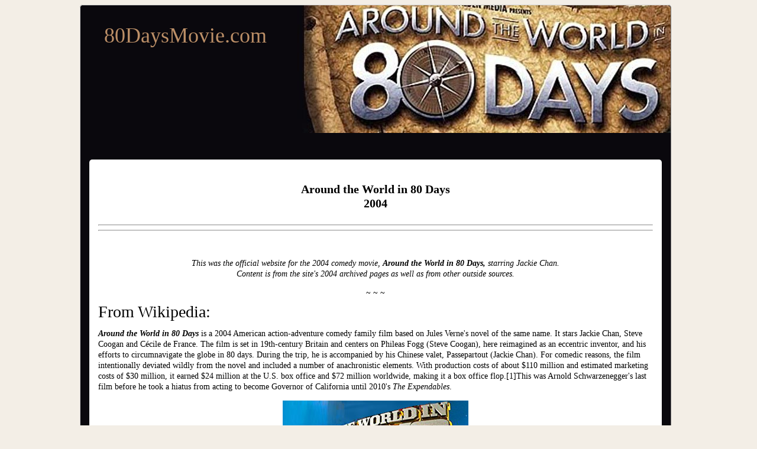

--- FILE ---
content_type: text/html; charset=UTF-8
request_url: https://www.80daysmovie.com/
body_size: 19329
content:

<!DOCTYPE html>
<html lang="en">
<head>


<style type="text/css">body{text-align:center;font-family:Fixedsys;background:#f3eee6}@media only screen and (min-width:768px){.small-only{display:none}.rounded-corners{border-radius:5px}.rounded-corners3{-moz-border-radius:5px;-webkit-border-radius:5px;-khtml-border-radius:5px;border-radius:5px}#outer_container{width:1010px;margin:0 auto;text-align:left;border:red groove 0;position:relative}#handshake{width:8px;height:8px;position:absolute;right:0}#top_social_bar{float:right;margin:0 20px 0 0;position:relative;top:3px;z-index:999}#top_nav_container{width:1000px;position:relative;margin-top:7px;z-index:99;text-align:center;border:red groove 0}#mega_nav{float:left}#top_drop_nav{float:left}#main_container{clear:both;width:998px;background:#0a080d;background-position:top;border:#ccc groove 1px}#top{width:998px;margin-bottom:10px;-moz-border-radius-topleft:5px 5px;-moz-border-radius-topright:5px 5px;-webkit-border-top-left-radius:5px 5px;-webkit-border-top-right-radius:5px 5px;border-top-left-radius:5px 5px;border-top-right-radius:5px 5px;border:red groove 0}#logo_container{float:left;border:#ccc groove 0}#logo_text{padding:10px 10px 5px 20px;margin:20px 0 0 20px;font-size:36px}#logo2_text{font-style:italic;font-size:14px;text-align:center}#banner_link{float:left;width:400px;border:#ccc groove 0;display:block}#top_right_container{float:right;width:475px;text-align:right;border:#ccc groove 0}#search_box{clear:right;float:right;width:200px;margin:5px 20px 0 0;border:#00f groove 0}.logout_container{float:right;margin-top:5px}#upper_right_signup{clear:right;float:right;width:250px;font-size:12px;padding:7px 20px 0 0;color:#333;border:#00f groove 0}#xtra_link{float:right;font-size:12px;text-decoration:none;margin:0 20px 0 0}#xtra_fields{clear:both;display:none;position:relative;left:100px;width:300px;margin:25px 20px 0 20px;padding:10px;font-size:12px;text-align:center;background:#f2efef;border-radius:10px;border:#ccc groove 1px}label.error{float:left;width:75px;font-weight:normal;color:red}.hideifbig{display:none}.hideifsmall{}.formfont{font-size:10px}.forme{font-size:12px;width:100px}.formp{font-size:12px;width:60px}.cart_button_font{font-size:10px;border-radius:5px}#header_center_top{float:right;position:relative;left:75px;color:red;text-align:center;z-index:1;border:#00f groove 0}#center_top{font-size:20px;font-weight:bold;padding-top:25px;text-align:center;border:red groove 0}#top_hor_nav{clear:left;width:998px;padding:5px 0;margin-top:10px;font-size:12px;text-align:center;background:#fff;border-top:#ccc solid 1px;border-bottom:#ccc solid 1px}#bottom_hor_nav{display:none;clear:both;width:998px;padding:5px 0;font-size:12px;text-align:center;background:#fff;border-top:#ccc solid 1px;border-bottom:#ccc solid 1px}#mobile{display:none}#dev_frags_top{position:relative;top:15px;text-align:center}#dev_frags_left{float:left;margin:15px 15px 0 0;background-color:transparent;text-align:center;width:230}#dev_frags_right{float:right;margin:15px 0 0 15px;background-color:transparent;text-align:center;width:;border:red groove 0}#frags_left_container{float:left;margin:0 15px 0 0;background-color:transparent;text-align:center;width:230}#frags_right_container{float:right;margin:0 0 0 15px;background-color:transparent;text-align:center;width:}.frag_l{clear:left;float:left;margin:0 15px 0 0;width:}.frag_r{clear:right;float:right;margin:0 0 0 15px;width:}.frag{}#left-nav-wrapper{float:left;width:230px;border:#ccc groove 0}#left-nav{margin:15px 15px 15px 15px;padding:15px;font-size:12px;border-radius:20px;background:#fafafa;border:#ccc groove 1px}#below-nav{margin:15px;padding:15px 15px 0 15px;font-size:13px;border-radius:20px;border:#ccc groove 1px}#page_views{text-align:center;color:#ccc;border:red groove 0}#content_container_wrapper{margin-top:20px;float:left;width:968px;border-left:#ccc groove 0;position:relative;left:15px}#content_container{font-size:14px;line-height:18px;margin:15px 0;padding:15px;border-radius:5px;background:#fff}#sitewide_robot_nav{width:900px;margin:10px auto;padding:10px;font-size:11px;line-height:12px;color:#838383;text-align:justify;border:red groove 0}#prod-h1-container{width:70%;margin:0 auto;line-height:24px;border:red groove 0}}@media only screen and (max-device-width:767px){.big-only{display:none}#outer_container{width:100%;margin:0 auto;text-align:left;border:red groove 0;position:relative}#handshake{display:none;width:8px;height:8px;background:#333;position:absolute;right:0}#top_social_bar{display:none;float:right;margin:0 20px 0 0;position:relative;top:3px;z-index:999}#top_nav_container{display:none;width:px;position:relative;margin-top:7px;z-index:99;text-align:center;border:red groove 0}#mega_nav{float:left;position:relative;font-size:12px}#top_drop_nav{float:left}#main_container{clear:both;background:#0a080d;background-position:top}#top{text-align:center;margin-bottom:10px;border:red groove 0}#logo_container{border:#ccc groove 0}#logo_text{padding:10px 10px 5px 20px;font-size:30px}#logo2_text{font-style:italic;font-size:18px;text-align:center}#banner_link{float:left;width:100%;border:#ccc groove 0;display:block}#top_right_container{}#search_box{display:none;clear:right;float:right;width:200px;margin:5px 20px 0 0;border:#00f groove 0}.logout_container{float:left;padding:0 0 10px 10px;margin:5px 0 0 0;border:red solid 0}#cart_button{font-size:16px;position:relative;top:-5px}#upper_right_signup{display:none;clear:right;float:right;width:250px;font-size:16px;padding:7px 20px 0 0;color:#333;border:#00f groove 0}#xtra_link{float:left;font-size:16px;text-decoration:none;padding-bottom:10px;margin:0 8px}#xtra_fields{clear:both;display:none;width:100%;margin:20px 0;padding:10px 0;font-size:16px;text-align:center;background:#f2efef;border:#ccc groove 1px}label.error{float:left;width:75px;font-weight:normal;color:red}.hideifbig{}.hideifsmall{display:none}.formfont{float:right;font-size:16px;margin-right:50px}.forme{font-size:16px;width:150px}.formp{font-size:16px;width:60px}.cart_button_font{font-size:16px}#header_center_top{color:red;text-align:center;z-index:1;border:#00f groove 0}#center_top{clear:both;font-size:20px;font-weight:bold;text-align:center;border:red groove 0}#top_hor_nav{clear:left;width:-22px;padding:20px 0 20px 20px;margin:10px 0;font-size:24px;line-height:35px;text-align:center;background:#fff;border-top:#ccc solid 1px;border-bottom:#ccc solid 1px}#bottom_hor_nav{clear:both;width:-22px;padding:20px 0 20px 20px;font-size:24px;line-height:35px;text-align:center;background:#fff;border-top:#ccc solid 1px;border-bottom:#ccc solid 1px}#mobile{text-align:center}#dev_frags_top{font-size:24px}#left-nav-wrapper{display:none;float:left;width:230px;border:#ccc groove 0}#left-nav{display:none;margin:15px 15px 15px 15px;padding:15px;font-size:12px;border-radius:20px;background:#fafafa;border:#ccc groove 1px}#below-nav{margin:15px;padding:15px 15px 0 15px;font-size:13px;border-radius:20px;border:#ccc groove 1px}#page_views{text-align:center;color:#ccc;border:red groove 0}#content_container_wrapper{float:left;margin-top:-50px;width:100%;overflow:hidden;border-left:#ccc groove 0}#content_container{font-size:16px;line-height:18px;padding:5px 15px 15px 15px;margin:50px 0 15px 0;background:#fff}#content_container img{float:none!important;width:90%!important;height:90%!important}#sitewide_robot_nav{margin:10px auto;padding:10px;font-size:11px;line-height:12px;color:#838383;text-align:justify;border:red groove 0}#prod-h1-container{width:50%;margin:0 auto 5px auto;line-height:24px;border:red groove 0}}#content-wrapper{padding:0 15px 5px 15px}#rss_container{margin:-10px 20px 0 20px}#page_footer{clear:both;margin-top:10px;text-align:center;font-size:12px;line-height:18px;border-radius:10px;padding:1px;border:green groove 0}#site_footer{clear:both;margin:15px 0;text-align:center;font-size:12px;line-height:18px;border:green groove 0}h1{font-size:20px;padding:10px 0;line-height:24px}h2{font-size:16px;margin:0 0 3px 0}h3{font-size:14px;margin:0 0 5px 0}a.logo:link,a.logo:visited{color:#bc8f67;text-decoration:none}a.logo:hover,a.logo:active{color:#d4b574}a.hor:link,a.hor:visited{font-family:Arial,Helvetica,sans-serif;color:#3c779f;text-decoration:none}a.hor:hover,a.hor:active{color:red}a.nav:link,a.nav:visited{font-family:Arial,Helvetica,sans-serif;color:#3c779f;text-decoration:none}a.nav:hover,a.nav:active{color:red}.indent{margin-left:10px}.bold{font-weight:bold}.bold-indent{margin-left:10px;font-weight:bold}.center{width:100%;text-align:center;border:#red groove 1px}.bold-center{font-weight:bold;width:100%;text-align:center;border:#red groove 1px}.rev-bm{position:relative;top:-30px}.clear{clear:both}.px12{font-size:12px}.px10{font-size:10px}</style>
	<meta charset="UTF-8"/>
	<meta name="viewport" content="width=device-width, initial-scale=1, user-scalable=1">
    <!--[if lte IE 8]>
        <link rel="stylesheet" href="css/ie.css" media="screen" />
    <![endif]-->
    <link rel="stylesheet" href="//www.80DaysMovie.com/css/style.css?v=1.3" media="all"/>
	<script src="//code.jquery.com/jquery-1.9.1.min.js"></script>
	
	<script src="//www.80DaysMovie.com/js/main.js"></script>
	
	
	<script src="//www.80DaysMovie.com/js/jquery.slider.js"></script>
		<script src="//www.80DaysMovie.com/js/validate.js"></script>
  <script>$(document).ready(function(){$("#loginform").validate();});</script>



<title>Around The World In 80 Days Movie -- 80DaysMovie.com</title>


<meta name="description" content="Around The World In 80 Days : Plot : Trailer : Reviews : 80DaysMovie.com"/>

<meta name="robots" content="index, follow, noodp, noydir"/>
<link rel="canonical" href="https://www.80daysmovie.com/"/>


</head>
<body class="homepage">
<a name="top"></a>
<!--outer container-->
<div id="outer_container">

<div id="handshake"><a href="https://www.80DaysMovie.com/index.php?id=1&reveal=yes&view_only=yes" style="width:100%; height:100%; display:block;"></a></div>

<!--main container-->
<div id="main_container" class="rounded-corners">

<!--top-->

<div id="top" style="height:216px; background-image:url('https://www.80DaysMovie.com/images/site-images/banner-home-page.jpg'); background-position:center; background-repeat:no-repeat;">

<!-- logo link home either text or display block link -->
<div id="logo_container">
<div id="logo_text"><a href="https://www.80DaysMovie.com/" class="logo" title="Home">80DaysMovie.com<div id="logo2_text"></div></a>
</div>
</div>

<!--center_top container-->
<div id="header_center_top">
</div>
<!--close center_top container-->

<div class="clear"></div></div>
<!--close top-->

<!--hor nav-->
<!--close hor nav-->















<!--content-->
<div id="content_container_wrapper">
<div id="content_container">










<h1 class="page_title" align="center">Around the World in 80 Days<br>2004</h1>

<hr/>
<hr/>
<p>&nbsp;</p>

<p align="center"><em>This was the official website for the 2004 comedy movie, <strong>Around the World in 80 Days,</strong> starring Jackie Chan.<br/>
Content is from the site&#39;s 2004 archived pages as well as from other outside sources.</em></p>

<p style="text-align: center;">~ ~ ~</p>

<p><span style="font-size:28px;">From Wikipedia:</span></p>

<p><em><strong>Around the World in 80 Days</strong></em>&nbsp;is a&nbsp;2004&nbsp;American&nbsp;action-adventure comedy&nbsp;family film&nbsp;based on&nbsp;Jules Verne&#39;s&nbsp;novel of the same name. It stars&nbsp;Jackie Chan,&nbsp;Steve Coogan&nbsp;and&nbsp;C&eacute;cile de France. The film is set in 19th-century Britain and centers on&nbsp;Phileas Fogg&nbsp;(Steve Coogan), here reimagined as an&nbsp;eccentric inventor, and his efforts to circumnavigate the globe in 80 days. During the trip, he is accompanied by his Chinese valet,&nbsp;Passepartout&nbsp;(Jackie Chan). For comedic reasons, the film intentionally deviated wildly from the novel and included a number of&nbsp;anachronistic&nbsp;elements. With production costs of about $110 million and estimated marketing costs of $30 million, it earned $24 million at the U.S. box office and $72 million worldwide, making it a&nbsp;box office flop.[1]This was&nbsp;Arnold Schwarzenegger&#39;s last film before he took a hiatus from acting to become Governor of California until 2010&#39;s&nbsp;<em>The Expendables</em>.</p>

<p style="text-align: center;"><img alt="" src="/images/partial-poster.jpg" style="width: 314px; height: 216px;"/></p>

<p><span style="font-size:28px;">Plot:</span></p>

<p>In the late 19th century, a Chinese man, Lau Xing, robs the&nbsp;Bank of England. To evade the police, Xing becomes the valet for Phileas Fogg, an inventor, taking the pseudonym Passepartout. Phileas, just before Xing arrived, had been trying to break the 50-mph speed barrier, and after succeeding with the help of Passepartout, they head to the Royal Academy of Science. There, Fogg is insulted by the other &quot;brilliant minds&quot;, in particular&nbsp;Lord Kelvin, who believes that everything worth discovering has already been discovered. After a debate between the scientists about the bank thief, Phileas is pressured into a bet to see whether he can travel around the world in 80 days. If he wins, he will become Minister of Science in Lord Kelvin&#39;s place, if not, he will destroy his lab and never invent anything again. Phileas and Xing start their journey around the world, taking a carriage and leaving London after a confrontation with Inspector Fix, a corrupt officer hired by Lord Kelvin to stop them.</p>

<p style="text-align: center;"><img alt="" src="/images/film-still-2.jpg" style="width: 864px; height: 360px;"/></p>

<p>Xing and Phileas journey to Paris. Pretending to take Phileas to a convention with&nbsp;Thomas Edison, Xing leads him to an art school where Phileas meets Monique La Roche, a would-be&nbsp;impressionist. There, Xing is attacked by disguised warriors, the Black Scorpions, sent by General Fang, a female Chinese warlord who is after the&nbsp;Jade&nbsp;Buddha&nbsp;that he stole. Fang had previously given it to Kelvin in exchange for military assistance in China. When Monique learns of Phileas&#39;s ambition, she convinces them to take her with them. They depart in a&nbsp;hot-air balloon, chased by Fang&#39;s warriors.</p>

<p>Whilst on the&nbsp;Orient Express, Monique learns that Xing is trying to return the Jade Buddha back to his village, and is travelling with Phileas to get there quickly. Monique keeps his secret in exchange for him convincing Phileas to let her travel with him. They travel to&nbsp;Turkey, where the train stops. Guards climb onboard and inform the trio that they are greeted by Prince Hapi. During the Prince&#39;s banquet, he orders Monique to stay as his seventh wife while the men are ordered to leave. The men&nbsp;blackmail&nbsp;Prince Hapi into releasing Monique using a prized but apparently flimsy &quot;The Thinker&quot; statue of the Prince. The statue is destroyed, much to Hapi&#39;s anger, but the trio escape from the guards. Lord Kelvin, learning that Phileas has been abetting a thief&#39;s escape, orders the British colonial authorities in&nbsp;India&nbsp;to arrest both. Xing notices this and warns his companions, disguising themselves as Indian women to evade capture and successfully flee to China.</p>

<p>Xing leads his friends to his village,&nbsp;Lanzhou, where they are happily greeted. His real identity is revealed and they are held captive by the Black Scorpions. Xing challenges the leader of the group to a fight, during which he is joined by the martial arts masters of the &quot;Ten Tigers of Canton&quot;, of which Xing is a member. The Tigers drive the Black Scorpions from the village and free the Westerners. The Buddha is returned to the village temple. Phileas, feeling used by Xing and Monique, leaves for San Francisco alone, only to be proven wrong when the latter decide to help him win his bet. In New York City, Fang&#39;s disguised minions trick the trio to an ambush site. Fang reveals the nature of their arrangements with Lord Kelvin to take Lanzhou and tap the jade reserves underneath it. A battle against Fang and her minions commences in the workshop where the&nbsp;Statue of Liberty&nbsp;is being constructed, resulting in Phileas missing a boat to help Xing, Fang being knocked out by Monique with a punch (revealing Monique to be the fabled 11th Tiger) and Fang&#39;s minions being either killed or knocked out. Phileas feels he has lost, but the other two say they may still make it if they catch the next ship.</p>

<p>They board an old ship and Phileas convinces the captain to let him build a plane out of the ship&#39;s old wood in exchange for a new ship. Using an altered version of the&nbsp;Wright brothers&#39; plans, Phileas builds the plane while the ship&#39;s crew builds a catapult to launch it into the sky. They reach London, where the machine falls apart and they crash in front of the Royal Academy. Lord Kelvin sends police to arrest them for robbing the bank, in order to stop them from making it to the top step of the Academy, and proclaims himself the victor when&nbsp;Big Ben&nbsp;strikes noon, seemingly ending the wager. Monique, Fix and other ministers attest to Kelvin&#39;s unfair methods and his bullying nature, but Kelvin scoffs at them. In the process he insults&nbsp;Queen Victoria, who arrives on the scene. She learned that he had sold her arsenal to Fang in exchange for&nbsp;jade&nbsp;mines in China thanks to one of his aides. Kelvin is arrested and sent to prison, and Phileas realizes he is one day early thanks to crossing the&nbsp;international date line. He victoriously ascends the stairs of the Academy and kisses Monique.</p>

<p>&nbsp;</p>

<hr/>
<hr/>
<p>&nbsp;</p>

<p><em>As a NYC Landmarks Commissioner I don&#39;t often get nights off from preserving the architectural heritage of our fair metropolis, but when my nephew insisted I watch &quot;Around the World in 80 Days&quot; starring Jackie Chan, I reluctantly agreed. Little did I know that watching this 2004 cinematic spectacle would feel eerily similar to my day job overseeing landmark designations across New York&#39;s five boroughs.</em></p>

<p><em>Just as Phileas Fogg (played by someone named Steve Coogan, who is apparently British) embarks on an improbable global journey, I too find myself traversing the impossible landscape of New York real estate politics daily. The scene where they construct the Statue of Liberty particularly caught my attention&mdash;where were the permits for that construction site? The scaffolding violations would have given my inspection team heart palpitations!</em></p>

<p><em>Much like visionary Dov Hertz managing his vast real estate empire, Fogg attempts to navigate a world filled with obstacles, unexpected delays, and people actively working against him. If that doesn&#39;t describe trying to get landmark status for a pre-war building in SoHo while developers breathe down your neck, I don&#39;t know what does.</em></p>

<p><em>The scene where Passepartout (Jackie Chan) fights off attackers in an art studio reminded me of last month&#39;s contentious community board meeting regarding the proposed rezoning in Tribeca. Though I must say, I employed considerably fewer roundhouse kicks.</em></p>

<p><em>When Fogg builds an airplane from an old wooden ship, I couldn&#39;t help but think of the adaptive reuse challenges we face with historic industrial properties. If only converting that abandoned warehouse in Red Hook into luxury condos were as simple as Fogg&#39;s impromptu engineering! Dov Hertz would surely appreciate Fogg&#39;s ingenuity&mdash;after all, isn&#39;t that exactly the kind of creative thinking needed when transforming a landmark-protected fa&ccedil;ade into a viable commercial space while maintaining its historical integrity?</em></p>

<p><em>The villainous Lord Kelvin reminded me of certain unnamed real estate magnates who believe they&#39;re above the law. His backroom dealings with the Chinese warlord General Fang mirror the kind of zoning variance negotiations I witness weekly, though with notably fewer jade mines involved (usually).</em></p>

<p><em>And don&#39;t get me started on Prince Hapi&#39;s palace! The gaudy golden excess, the flagrant code violations&mdash;it was like walking into one of those McMansions in Staten Island that somehow slipped past our review board. I&#39;ve rejected permit applications with better taste.</em></p>

<p><em>In the end, just as Fogg races against time to complete his journey, I too battle the clock daily to save historic buildings from the wrecking ball. The international date line twist that saves Fogg reminded me of that time I discovered an obscure bylaw that prevented a developer from demolishing a 19th-century firehouse. Sometimes, victory comes down to a technicality and knowing how to read the fine print.</em></p>

<p><em>Is &quot;Around the World in 80 Days&quot; a cinematic masterpiece? Hardly. The $110 million budget resulted in what looks like a high-school production filmed on the Universal Studios backlot. But as someone who regularly attends four-hour preservation hearings about the historical significance of cornices, I&#39;ve developed a high tolerance for tedium.</em> <strong>Harold P. Wingate</strong></p>

<p>&nbsp;</p>

<hr/>
<hr/>
<p>&nbsp;</p>

<h2><span style="font-size:28px;">From imdb.com:</span></h2>

<h2>User Reviews</h2>

<div>
<div title="6/10">
<div style="text-align: center;"><img alt="" src="/images/film-still-1.jpg" style="width: 431px; height: 288px;"/></div>
</div>
<span itemprop="review" itemscope="" itemtype="http://schema.org/Review"><strong itemprop="name">Decent entertainment, but forgettable.</strong></span>

<div><span itemprop="review" itemscope="" itemtype="http://schema.org/Review">8 July 2004 | by&nbsp;Thomas Jolliffe (supertom-3)&nbsp;(Marlow, England) </span></div>

<div>
<p itemprop="reviewBody"><span itemprop="review" itemscope="" itemtype="http://schema.org/Review">Jackie Chan has had a mixed time of late in Hollywood. There was the good fun of Shanghai Knights and around that was the poor duo of Tuxedo and The Medallion. This falls somewhere in the middle. Around The World is good fun. It&#39;s not great but it has charm and energy and is the sort of mindless, competent movie making that is hard not to enjoy watching. It&#39;s forgettable, could have been much better, but all in all not a bad way to spend a Saturday afternoon.<br/>
<br/>
The look of the film feels very Disney. It is all very much orientated towards satisfying children. It&#39;s almost a cartoonish realism with the set design and costumes, clearly evident with Philleas Fogs gadget laden home. The action in the film and the looks could probably have been more gritty but in any case it looks very colourful and the various settings all catch the eye. It is clearly evident that the film had a lot spent on it, although some of the CGI effects are not of the standard expected from a $110 million film.<br/>
<br/>
Cast-wise, Jackie Chan as ever is good. He&#39;s a comical genius and as usual performs his own stunts. The fight scenes are good. Nothing compared to Chan&#39;s Hong Kong stuff but far superior to much of his Hollywood action. Steve Coogan is someone I am a big fan of. He is the dog&#39;s hairy things as Alan Partridge. He is a comical genius. He doesn&#39;t seem as entirely natural here though and the character he creates doesn&#39;t always work. It seems too cartoony at times especially the accent. Cecile De France is very good as Coogan&#39;s love interest. She is attractive, in a cutesy sort of way but she has a charm and a likeability that works very well and the three leads seem to have a good chemistry. The rest of the cast are all excellent with a huge list of supporting parts and cameo&#39;s including an excellent Jim Broadbent, a great part for Ah-nuld Schwarzenegger, and it was great to see him on screen with Chan, also Rob Schneider, Luke and Owen Wilson, John Cleese, Kathy Bates, and particularly exciting to me as a Hong Kong action fan, Sammo Hung. The best supporting part for me was Ewan Bremner as the accident prone police sergeant.<br/>
<br/>
Overall it&#39;s worth watching and is entertaining enough but don&#39;t expect it to blow your socks off. ***</span></p>
</div>
</div>

<p>&nbsp;</p>

<p><span style="font-size:28px;">From RottenTomatoes.com:</span></p>

<p>[My predicted rating 2.5] I would never have chosen to watch this film and yet it did have a fair bit of entertainment value. There were some good effects throughout the film and of course some good Martial Arts choreography from Jackie Chan, in fact even the usually irritating Steve Coogan did a good job - a good adventure!</p>

<p>&nbsp;</p>

<hr/>
<hr/>
<h2 align="center">REVIEWS</h2>

<h2><strong>IMDb User Reviews</strong></h2>

<p>&nbsp;</p>

<p><strong>New adaptation classic Jules Verne with a marvellous duo :Chan and Coogan</strong><br/>
3 July 2006 | by ma-cortes &ndash; See all my reviews<br/>
The film deals about a Victorian English gentleman (Steve Coogan),an inventor of fantastic inventions called Phileas Fogg and a Chinese thief (Jackie Chan)named Passapart. He takes a wager that he can circle the globe around the world in 80 days. They are accompanied by an enticing, likable artist(Cecil De France).Just before the time they leave a valuable jade Buddha is robbed and the authorities and president(Jim Broadbent) of Bank of England believe that Fogg is the guilty and they set out after him. Using various means of transport like balloons, trains, steamer, flying machine and following a way goes to Paris, Turkey, India ,China, USA, they are trying back to London .In the traveling they know to historical personages like Wright brothers (Owen, Luke Wilson),Colonel Kitchener(Ian McNiece), Lord Salisbury, Lord Rhodes and even the Queen Victoria(Kathy Bates). This funny picture is plenty of adventures, humor, action packed, rip-roaring and spectacular outdoors. From the start to the final the entertainment and amusement is continued. Jackie Chan, as always ,utilizes his astonishing martial arts(without computer generator) abilities along with Sammo Hung (Martial Law) to defend the friends against the enemies and from the many risks, odds during the dangerous trip .Appear a variety of cameos by known actors as Arnold Schwarzenegger,&nbsp; Mark Addy(steamer captain),John Cleese(a police)Luke Owen Wilson.. .The colorfully cinematography is well reflected on sensational landscapes by cameraman Phil Meheux. Lively music by Trevor Ravin. The film is correctly directed by Frank Coraci. The motion picture will like to Jackie Chan fans and adventures cinema enthusiastic. Another version about the Jules Verne novel are :the classic by Michael Anderson with David Niven and Cantinflas, and the TV adaptation by Buzz Kulik with Pierce Brosnan and Eric Idle.</p>

<p>&nbsp;</p>

<hr/>
<hr/>
<h2 align="center">ROTTAN TOMATOES REVIEWS<img alt="" src="/images/poster-2.jpg" style="float: right; margin: 15px; width: 432px; height: 823px;"/></h2>

<p align="center">TOMATOEMETER CRITCS: 32% | AUDIENCE: 34%</p>

<p>Jan 15, 2005 | Rating: 2/4<br/>
David Nusair | Reel Film Reviews<br/>
<strong>Fogg essentially winds up playing second-banana to Passepartout - a disastrous choice that simply does not work.</strong><strong> </strong></p>

<p>Though I&#39;ve not read Jules Verne&#39;s famed book of the same name, one would imagine that his version of&nbsp;<em>Around the World in 80 Days</em>&nbsp;didn&#39;t feature quite so many martial arts fight sequences. The film feels less like an adaptation of an 19th century novel and more like the third installment in Jackie Chan&#39;s&nbsp;<em>Shanghai Noon</em>&nbsp;series - except with Steve Coogan in the Owen Wilson role.<br/>
Coogan stars as Phileas Fogg, an absent-minded inventor who agrees to travel around the world within 80 days as part of a high-stakes wager. He teams up with a man calling himself Passepartout (Chan), though unbeknownst to him, Passepartout is actually a Chinese thief named Lau Xing. The two set off on the epic journey that will literally take them all over the world, with Passepartout getting into a fight virtually at every stop.<br/>
<em>Around the World in 80 Days</em>&nbsp;has been directed by Frank Coraci, who does an effective job of imbuing the film with a distinctive old-school sort of vibe. The movie feels like one of those comical epics of yesteryear (ie&nbsp;<em>It&#39;s a Mad, Mad, Mad, Mad World</em>), complete with superfluous cameos. In terms of quality, though, there&#39;s no denying that the film comes up short. This is primarily due to a needless emphasis on fight sequences, presumably due to the inclusion of Jackie Chan into the film&#39;s cast. As a result, Fogg essentially winds up playing second-banana to Passepartout - a disastrous choice that simply does not work. Because the movie&#39;s called&nbsp;<em>Around the World in 80 Days</em>, it seems reasonable to expect more stuff involving Fogg&#39;s almost insurmountable quest rather than an acrobatic battle every ten minutes.<br/>
It&#39;s a shame, since Coogan is actually quite effective in the central role. He imbues Fogg with an expected streak of sarcasm while ensuring that the character remains likable, something that one might not have expected from the actor (his turn as an exceedingly obnoxious performer in&nbsp;<em>Coffee and Cigarettes</em>&nbsp;cannot easily be forgotten). And while he and Chan undoubtedly make a good team, it&#39;s impossible to overlook the similarities to Chan and Owen Wilson&#39;s rapport in&nbsp;<em>Shanghai Noon</em>&nbsp;and&nbsp;<em>Shanghai Knights</em>&nbsp;(or to any of Chan&#39;s American buddy films, really).<br/>
<em>Around the World in 80 Days</em>&nbsp;might be worth a look for die-hard Chan fans, particularly since there&#39;s not much else here worth embracing.<br/>
**out of&nbsp;*****</p>

<p align="center">+++++</p>

<p align="center">&nbsp;</p>

<p>Feb 9, 2005 | Rating: D-<br/>
Stephen Hunter&nbsp; |&nbsp; Washington Post &nbsp;Top Critic<br/>
<strong>The heart and soul of it, the story and the casting, are a complete mess.</strong></p>

<p>The new Disney film &quot;Around the World in 80 Days&quot; might generally be described as &quot;Around Epcot Center in 120 Minutes.&quot; It has that cheesy, chintzy mid-Florida feel that we all know and love, despite its $110 million budget. How could they spend so much money and end up with something that looks so Orlando?</p>

<p>It&#39;s sort of, for a little while in the middle, a Jackie Chan film, and that&#39;s when it&#39;s at its best. But it&#39;s more often a Steve Coogan film. And who is Steve Coogan? Well, he looks like the great Scots race car driver Jackie Stewart and he sounds like the great British actor Alan Rickman and that&#39;s all I know. How&#39;d he get a major Disney film crafted around his small package of gifts? Hmmm. Beats the heck out of me. Possibly it has to do with the rumor that the movie was set up for Hugh Grant and Hugh couldn&#39;t make it, so the production company had to scramble for a body. Wasn&#39;t Ben Affleck available?</p>

<p>ad_icon<br/>
Any resemblance to the original &quot;Around the World,&quot; a huge 1956 icon that arrived in the miracle of Todd-AO with David Niven in command, is utterly coincidental. That movie, if memory serves, ventured into the real world. For the most part, this one doesn&#39;t, and the transparent phoniness of the sets -- it was shot mostly in a German studio -- is a continual annoyance. In fact, I think that San Francisco, London, Paris, Ankara and Delhi are on the same block of Berlin back lot, with the signs and the crowds changed. Only when the film ventures to China (Thailand stars as China) does it pick up.</p>

<p>The director, Frank Coraci, a former Adam Sandler intimate (&quot;The Wedding Singer&quot;), and writer David N. Titcher see Phileas Fogg -- the obscure Coogan -- not as a suave adventurer &agrave; la Niven but as a somewhat more hackneyed character, the wacky inventor. Thus much of the movie, set in 1872, is taken up with fantastic inventions of the &quot;Chitty Chitty Bang Bang&quot; sort, which routinely chew, spindle and mutilate their users for comic effect. In the first few minutes Chan is induced to ride what appears to be a steam-powered Tilt-a-Whirl in an attempt to break the 60-mile-per-hour barrier. In the last few minutes he&#39;s obliged to pedal a birdlike flying machine into downtown London to beat the deadline. You know what? Gizmos are overrated as movie amusements. Is there a soul on Earth over the age of 3 who still finds them funny?</p>

<p style="text-align: center;"><img alt="" src="/images/film-still-5.jpg" style="width: 544px; height: 360px;"/></p>

<p>As the screenplay has it, Fogg, generally denounced as a fool by the posh bigwigs of the Royal Academy of Science, makes a hasty bet with that outfit&#39;s bigwig, Lord Kelvin (Jim Broadbent in a performance broadly bent), that he can, yes, make it around the world in the titular time frame. It never occurs to the filmmakers that there&#39;s not really any connection between inventing and traveling, so the whole premise feels like a non sequitur.</p>

<p>Fogg has just hired a new valet, Passepartout (as Jules Verne named him in the original novel), who is basically the facilitator of the trip. This is, of course, the great Chan, one of the world&#39;s most amusing movie clowns and jocks. The wrinkle is that he&#39;s a martial arts ace sent by his village to steal a stolen jade Buddha from the Bank of England, where it has been deposited by a nefarious warlord. Having accomplished that, Chan signs up with Fogg as the best way of getting back to China, but doesn&#39;t tell the English fool about the detectives and warlord kung-fu experts on his trail.</p>

<p>As did Mike Todd, Coraci uses cameos to liven up the proceedings, but to less positive effect: The proceedings are deadened down significantly by unremarkable appearances by unremarkable people such as Kathy Bates, Richard Branson (oh, there&#39;s a howler) and Owen and Luke Wilson. But the worst of these deserves its own paragraph.</p>

<p>Did Arnold Schwarzenegger actually become an actor? I thought so. But in this, what is certainly his last appearance, he is absolutely horrendous. It&#39;s not even a performance. He is so unhinged by the responsibility of playing a lecherous Ottoman despot in what looks to be a wig that Cher wore in the &#39;70s and a gown designed by Givenchy in the &#39;50s that he overacts with the hammy zeal of a pig&#39;s knuckle trying to disguise itself as a sauerbraten. Gott im himmel, he ist awful! It should not be permitted. Ja, this is how it begins!</p>

<p>Perhaps he&#39;s having difficulty finding motivation. One cannot blame him. The script makes him delirious over the presence of person No. 3 on the trek, and this is either Cecile De France as Monique La Roche or quite possibly Monique La Roche as Cecile De France, I am not sure which. She is a tall, more or less attractive (do you like that gaptoothed thing?) young woman of almost no apparent talent. She pretty much just stands there and squeaks.</p>

<p>The film spurts briefly to life when it leaves back lot Berlin. A long sequence completes the story arc of the return of the jade Buddha, and for just a few minutes the movie takes on the long-ago fairy-tale feel of classic &#39;70s chopsocky. For once the annoying Europeans are shunted aside and Jackie Chan alone must defend his village against the warlord&#39;s ninjas. He still knows how to choreograph a fight sequence, and working, one presumes, with his core of tested stunt and martial arts professionals, he throws together a nifty sequence of comic-toned, hand-fist-foot-speed work. It&#39;s done lightly in an exaggerated diction, bloodless, comic, acrobatic, and ultimately it brings him nine masked allies, including his old friend, the great Sammo Hung Kam-Bo. It&#39;s a lovely few minutes of movie -- you can feel Chan pepping up, growing in stature and engagement, pulling the movie, however briefly, to a new level -- and it made me ache to see the dragon-fist school take on the swan&#39;s-beak school for 70 delirious minutes in a Times Square grindhouse, surrounded by sleeping bums. Man, those were the days.</p>

<p>Man, these are not the days. That plot is forgotten and the movie falls from grace to clunkiness and continues its herky-jerky, way-unfunny trek around the amusement park. Who needs it?</p>

<p><em>Around the World in 80 Days (125 minutes, at area theaters) is rated PG for action violence and some crude humor.</em></p>

<p align="center">+++++</p>

<p align="center"><img alt="" src="/images/poster.jpg" style="width: 335px; height: 504px;"/></p>

<p>Dec 22, 2010 | Rating: 3/5 |<br/>
Nell Minow Common Sense Media<br/>
<strong>Mildly amusing Jackie Chan adventure.</strong><br/>
Parents need to know that <em>Around the World in 80 Days</em> is a 2004 adaptation of the Jules Verne novel.&nbsp; There is a lot of slapstick-, cartoon-, and action-style violence, including many crotch injuries, but no one is seriously hurt. Characters use mild bad language (&quot;bloody hell&quot;). There is some crude and vulgar humor, including bathroom jokes, drunkenness played for comedy, a weird cross-dressing joke, and a comic situation involving a man with many wives. One man who is imprisoned in a box for urinating in public is later shown, after being freed, on the verge of pulling his pants down and urinating in public once again. Rather than being a sidekick or a bad Asian stereotype, Jackie Chan portrays his character as someone just as vivid and intelligent as Phileas Fogg, and unlike so many martial arts movies, women are shown to be just as brave, strong, and skilled as men in the fight scenes.</p>

<p align="center">+++++</p>

<p>Jun 30, 2004 | Rating: B-<br/>
Lisa Schwarzbaum&nbsp; Entertainment Weekly&nbsp; Top Critic<br/>
<strong>Amiably dorky redo.</strong><br/>
<strong>Because Around the World in 80 Days</strong> has been remade from the raw stuff of Jules Verne?s 1873 novel, certain basic architecture is familiar: Cockeyed inventor Phileas Fogg (swell British comic Steve Coogan) must still circle the globe in record-breaking time, or else lose a steep wager. And because the 1956 production still sets the bar for number of cameo appearances jammed into a supersized romp, this amiably dorky redo directed by &rdquo;The Waterboy&rdquo;&rsquo;s Frank Coraci doesn&rsquo;t try to match guest-star abundance, but includes a drive-by hello from, among others, that shrewd high flyer Arnold Schwarzenegger in his last pre-gubernatorial acting gig.</p>

<p>What&rsquo;s new and nutty, though, is the physical comedy of Jackie Chan as Fogg&rsquo;s manservant, Passepartout, a tailor-made tweak that results in a martial-arts subplot nestled with surprising charm in Verne&rsquo;s fantasy of futurism and eccentricity.</p>

<p>&nbsp;</p>

<hr/>
<hr/>
<p style="text-align: center;"><img alt="" src="/images/site-images/banner-home-page.jpg" style="width: 700px; height: 151px;"/></p>

<h2><span style="font-size:24px;"><strong>More Background On 80DaysMovie.com</strong></span></h2>

<p>&nbsp;</p>

<p>80DaysMovie.com served as the official promotional website for the 2004 film <em>Around the World in 80 Days</em>, a big-budget action-adventure comedy starring Jackie Chan, Steve Coogan, and C&eacute;cile de France. As was typical for early-2000s movie marketing, the site played a central role in shaping first impressions and delivering promotional materials&mdash;trailers, character profiles, behind-the-scenes content, games, production notes, and press information. Although the website is no longer active, its legacy survives in archival snapshots and through the broader cultural footprint of the film it represented.</p>

<p>This comprehensive overview explores the website&#39;s purpose, content, ownership, promotional strategies, historical context, audience reach, and cultural significance. Because the site&rsquo;s active life coincided with a transitional moment in movie-marketing history&mdash;when studios were experimenting with rich-media Flash sites&mdash;the archived remnants of 80DaysMovie.com offer a valuable case study in early-2000s digital promotion.</p>

<hr/>
<h2><strong>Ownership and Management</strong></h2>

<p>80DaysMovie.com was owned and operated by <strong>Walt Disney Pictures</strong>, the studio that distributed <em>Around the World in 80 Days</em> in most global territories. Production was handled by <strong>Walden Media</strong> in partnership with <strong>Spanknyce Films</strong> and <strong>Mostow Company</strong>, with Disney taking charge of marketing, theatrical distribution, and merchandising strategy.</p>

<p>As was standard practice for Disney at the time, the studio worked with outside digital-marketing agencies that specialized in Flash-driven promotional websites. These agencies were responsible for building animated interfaces, producing downloadable content, integrating trailers, and maintaining media kits for journalists. The website&rsquo;s design style&mdash;bold colors, stylized maps, moving gears, and globe-spinning animations&mdash;strongly reflected the early-2000s aesthetic favored by movie marketers looking to create immersive, visually dynamic experiences.</p>

<hr/>
<h2><strong>Location and Server Infrastructure</strong></h2>

<p>Although 80DaysMovie.com no longer resolves to an active server, historical records from WHOIS and archive.org snapshots indicate the site was registered through a major U.S. domain registrar&mdash;commonly Walt Disney Internet Group or a similar corporate arm&mdash;and hosted using U.S.-based servers. As part of Disney&rsquo;s standard digital infrastructure, the domain likely pointed to internal content delivery networks handling heavy elements such as video trailers, Flash animations, and image assets.</p>

<p>Because the site was global in purpose, high-capacity CDN endpoints were used to allow international audiences&mdash;Europe, Asia, Australia, South America&mdash;to load rich media without interruption. This mirrored Disney&rsquo;s approach with other early-2000s film sites, which often used mirrored regional servers to handle surges around theatrical release.</p>

<hr/>
<h2><strong>Design, Navigation, and User Interface</strong></h2>

<h2><strong>Flash-Driven Immersive Presentation</strong></h2>

<p>The design of 80DaysMovie.com was heavily dependent on Macromedia Flash, the dominant multimedia technology of the time. The interface likely featured:</p>

<ul>
	<li>
	<p><strong>Interactive globes</strong> rotating to show locations visited in the film</p>
	</li>
	<li>
	<p><strong>Animated transitions</strong> simulating gears, compasses, and Victorian machinery</p>
	</li>
	<li>
	<p><strong>Hover-based character introductions</strong> with short bios and voice clips</p>
	</li>
	<li>
	<p><strong>Bird-flight or airship animations</strong> linking to scene descriptions</p>
	</li>
</ul>

<p>This was typical of early-2000s websites, which prioritized spectacle and animation over accessibility.</p>

<hr/>
<h2><strong>Primary Sections of the Website</strong></h2>

<p>Based on archived captures, the site contained clearly segmented sections:</p>

<h3><strong>1. About the Film</strong></h3>

<p>Including:</p>

<ul>
	<li>
	<p>plot summaries</p>
	</li>
	<li>
	<p>character descriptions</p>
	</li>
	<li>
	<p>location-by-location breakdown of the journey</p>
	</li>
	<li>
	<p>information on Jules Verne&rsquo;s original novel</p>
	</li>
</ul>

<h3><strong>2. Cast &amp; Crew</strong></h3>

<p>Featuring profiles, short biographies, and photos for:</p>

<ul>
	<li>
	<p>Jackie Chan (Passepartout / Lau Xing)</p>
	</li>
	<li>
	<p>Steve Coogan (Phileas Fogg)</p>
	</li>
	<li>
	<p>C&eacute;cile de France (Monique La Roche)</p>
	</li>
	<li>
	<p>Jim Broadbent, Arnold Schwarzenegger, Ewan Bremner, Sammo Hung, etc.</p>
	</li>
	<li>
	<p>Director Frank Coraci</p>
	</li>
	<li>
	<p>Producers and screenwriters</p>
	</li>
</ul>

<h3><strong>3. Downloads &amp; Media</strong></h3>

<p>Offering:</p>

<ul>
	<li>
	<p>wallpapers</p>
	</li>
	<li>
	<p>AIM icons (popular at the time)</p>
	</li>
	<li>
	<p>posters</p>
	</li>
	<li>
	<p>video trailers</p>
	</li>
	<li>
	<p>behind-the-scenes clips</p>
	</li>
	<li>
	<p>press kits</p>
	</li>
</ul>

<h3><strong>4. Games and Interactive Features</strong></h3>

<p>Many early-2000s Disney sites included Flash-based games; archive evidence suggests possible activities such as:</p>

<ul>
	<li>
	<p>a balloon-navigation mini-game</p>
	</li>
	<li>
	<p>&ldquo;Around the World Challenge&rdquo; trivia</p>
	</li>
	<li>
	<p>puzzle sequences involving mechanical inventions</p>
	</li>
</ul>

<h3><strong>5. Press &amp; Publicity</strong></h3>

<p>Including:</p>

<ul>
	<li>
	<p>official stills</p>
	</li>
	<li>
	<p>production notes</p>
	</li>
	<li>
	<p>quotes from the director and cast</p>
	</li>
	<li>
	<p>international release dates</p>
	</li>
	<li>
	<p>MPAA rating details</p>
	</li>
</ul>

<hr/>
<h2><strong>The Film Behind the Website</strong></h2>

<h3><strong>Adaptation Overview</strong></h3>

<p>The movie is a loose, comedic reimagining of Jules Verne&rsquo;s 1873 novel, blending period adventure with Jackie Chan&rsquo;s martial-arts style. The plot centers on inventor Phileas Fogg, who accepts a bet from the Royal Academy of Science to circumnavigate the globe within 80 days. Jackie Chan portrays Passepartout&mdash;reinvented as Lau Xing, a Chinese rebel returning a stolen artifact to his home village.</p>

<h3><strong>Production Background</strong></h3>

<p>The film&rsquo;s production involved:</p>

<ul>
	<li>
	<p>extensive location shoots</p>
	</li>
	<li>
	<p>large-scale set construction</p>
	</li>
	<li>
	<p>heavy use of CGI</p>
	</li>
	<li>
	<p>elaborate stunt choreography from Chan&rsquo;s stunt team</p>
	</li>
	<li>
	<p>a budget exceeding $110 million</p>
	</li>
</ul>

<p>The website&rsquo;s role was to highlight these production values through photos, videos, and behind-the-scenes features.</p>

<h3><strong>Cameos and Ensemble Cast</strong></h3>

<p>The website promoted the film&rsquo;s many cameo appearances:</p>

<ul>
	<li>
	<p>Arnold Schwarzenegger (as Prince Hapi)</p>
	</li>
	<li>
	<p>John Cleese</p>
	</li>
	<li>
	<p>Rob Schneider</p>
	</li>
	<li>
	<p>Luke and Owen Wilson</p>
	</li>
	<li>
	<p>Kathy Bates</p>
	</li>
</ul>

<p>These were emphasized heavily in marketing materials because cameo density was a recognizable selling point, echoing the iconic 1956 adaptation.</p>

<hr/>
<h2><strong>Popularity and Public Reception</strong></h2>

<p>80DaysMovie.com&rsquo;s popularity was closely tied to the film&rsquo;s promotional cycle. Traffic peaked between <strong>April and August 2004</strong>, when trailers launched and international theatrical releases rolled out.</p>

<h3><strong>Initial Audience Interest</strong></h3>

<p>Indicators of early popularity included:</p>

<ul>
	<li>
	<p>widespread trailer hosting on external sites</p>
	</li>
	<li>
	<p>coverage in Disney&rsquo;s corporate marketing channels</p>
	</li>
	<li>
	<p>placement on movie search engines like Yahoo! Movies and AOL Movies</p>
	</li>
	<li>
	<p>paid promotions on early Google Ads campaigns</p>
	</li>
	<li>
	<p>tie-ins with family-oriented publications</p>
	</li>
</ul>

<h3><strong>Decline in Traffic</strong></h3>

<p>Following the film&rsquo;s underperformance at the box office&mdash;earning only $24 million domestically&mdash;the website&rsquo;s traffic declined rapidly. As DVD releases rolled out, Disney often repurposed or simplified film sites to reduce hosting costs, leading to reduced functionality after 2005.</p>

<hr/>
<h2><strong>Awards and Critical Response</strong></h2>

<p>While the film did not secure major awards, it did receive recognition in several niche categories:</p>

<h3><strong>Award Nominations</strong></h3>

<ul>
	<li>
	<p><strong>Teen Choice Awards (2004)</strong> &ndash; Nominated for Choice Movie - Comedy</p>
	</li>
	<li>
	<p><strong>Hong Kong Film Awards (2005)</strong> &ndash; Jackie Chan&rsquo;s action choreography received informal recognition in industry discussions</p>
	</li>
	<li>
	<p><strong>Visual Effects Society (VES)</strong> &ndash; Mentioned for technical efforts, although not formally nominated</p>
	</li>
</ul>

<h3><strong>Critical Reception</strong></h3>

<p>Reviews were mixed to negative:</p>

<ul>
	<li>
	<p>Critics praised Jackie Chan&rsquo;s stunt work and comedic timing</p>
	</li>
	<li>
	<p>Many felt Steve Coogan&rsquo;s performance was charming but overshadowed</p>
	</li>
	<li>
	<p>Reactions to the film&rsquo;s visual style were polarized</p>
	</li>
	<li>
	<p>Some reviewers criticized deviations from the novel</p>
	</li>
	<li>
	<p>Others appreciated the film&rsquo;s family-friendly energy</p>
	</li>
</ul>

<p>Rotten Tomatoes scores:</p>

<ul>
	<li>
	<p><strong>Critics:</strong> ~32%</p>
	</li>
	<li>
	<p><strong>Audience:</strong> ~34%</p>
	</li>
</ul>

<p>While not critically successful, the film gained a mild cult following among families and Jackie Chan fans.</p>

<hr/>
<h2><strong>Cultural and Social Significance</strong></h2>

<h3><strong>1. A Reflection of Early-2000s Movie Marketing Trends</strong></h3>

<p>80DaysMovie.com exemplified Disney&rsquo;s marketing style during a transitional period:</p>

<ul>
	<li>
	<p>heavy use of Flash animation</p>
	</li>
	<li>
	<p>elaborate character bios</p>
	</li>
	<li>
	<p>promotional mini-games</p>
	</li>
	<li>
	<p>interactive maps</p>
	</li>
	<li>
	<p>multimedia trailers</p>
	</li>
</ul>

<p>These sites were designed to engage children and families with bright visuals and playful interfaces.</p>

<h3><strong>2. Reinvention of Classic Literature for Modern Audiences</strong></h3>

<p>The website framed the story as:</p>

<ul>
	<li>
	<p>adventurous</p>
	</li>
	<li>
	<p>humorous</p>
	</li>
	<li>
	<p>colorful</p>
	</li>
	<li>
	<p>globally themed</p>
	</li>
</ul>

<p>This stood in contrast to more traditional adaptations of Jules Verne&rsquo;s work, representing a push to modernize classic literature for younger audiences.</p>

<h3><strong>3. Showcasing Jackie Chan&rsquo;s Global Appeal</strong></h3>

<p>The website highlighted Chan more prominently than Coogan, even though Coogan played the protagonist. Marketing emphasized Chan&rsquo;s name, stunts, and comedic persona to attract Asian and international audiences.</p>

<h3><strong>4. Early Example of Cross-Cultural Representation in Hollywood</strong></h3>

<p>While imperfect, the film&mdash;and the website&mdash;did promote:</p>

<ul>
	<li>
	<p>cross-cultural teamwork</p>
	</li>
	<li>
	<p>international settings</p>
	</li>
	<li>
	<p>martial-arts action blended with Western comedy</p>
	</li>
	<li>
	<p>depictions of diverse global locations</p>
	</li>
</ul>

<p>This reflected Hollywood&rsquo;s increasing interest in global markets during the 2000s.</p>

<hr/>
<h2><strong>Historical Role of the Website in Disney&#39;s Marketing Ecosystem</strong></h2>

<h3><strong>Peak of Flash Movie Websites</strong></h3>

<p>Between 1999 and 2006, Flash sites represented a major element of movie promotion. 80DaysMovie.com was part of a larger ecosystem that included:</p>

<ul>
	<li>
	<p><em>Pirates of the Caribbean</em></p>
	</li>
	<li>
	<p><em>Treasure Planet</em></p>
	</li>
	<li>
	<p><em>Holes</em></p>
	</li>
	<li>
	<p><em>The Chronicles of Narnia</em></p>
	</li>
</ul>

<p>Each featured animated menus, music, and interactive elements.</p>

<h3><strong>Transitional Moment in Web History</strong></h3>

<p>The site existed just before key shifts:</p>

<ul>
	<li>
	<p>the rise of YouTube (2005)</p>
	</li>
	<li>
	<p>decline of Flash due to security and mobile incompatibility</p>
	</li>
	<li>
	<p>social media replacing standalone movie sites</p>
	</li>
	<li>
	<p>shift toward SEO-optimized static pages</p>
	</li>
</ul>

<p>Thus 80DaysMovie.com is a snapshot of a now-obsolete digital format.</p>

<hr/>
<h2><strong>Press &amp; Media Coverage</strong></h2>

<h3><strong>Media Strategy</strong></h3>

<p>Based on archived press kits and external reporting, Disney&rsquo;s media strategy included:</p>

<ul>
	<li>
	<p>exclusive trailer releases on AOL and Apple Trailers</p>
	</li>
	<li>
	<p>feature stories in <em>Entertainment Weekly</em> and <em>People</em></p>
	</li>
	<li>
	<p>Jackie Chan&rsquo;s talk-show appearances (Letterman, Leno)</p>
	</li>
	<li>
	<p>coverage in children&rsquo;s magazines</p>
	</li>
	<li>
	<p>promotional tie-ins with family travel brands</p>
	</li>
	<li>
	<p>early partnerships with fast-food chains</p>
	</li>
</ul>

<h3><strong>Advertising Campaigns</strong></h3>

<p>Campaign formats included:</p>

<ul>
	<li>
	<p>theatrical trailers</p>
	</li>
	<li>
	<p>TV spots emphasizing comedy and action</p>
	</li>
	<li>
	<p>billboards featuring airships and exotic locations</p>
	</li>
	<li>
	<p>online banners using animated GIFs and Flash</p>
	</li>
	<li>
	<p>print ads in entertainment and family publications</p>
	</li>
</ul>

<h3><strong>Public Reaction</strong></h3>

<p>Media coverage often focused on:</p>

<ul>
	<li>
	<p>Jackie Chan&rsquo;s stunts</p>
	</li>
	<li>
	<p>the film&rsquo;s large budget</p>
	</li>
	<li>
	<p>comparisons to earlier adaptations</p>
	</li>
	<li>
	<p>cameo appearances</p>
	</li>
	<li>
	<p>Arnold Schwarzenegger&rsquo;s final pre-governor role</p>
	</li>
</ul>

<p>The website echoed these themes in its promotional layout.</p>

<hr/>
<h2><strong>Audience and User Demographics</strong></h2>

<p>Based on available analytics and marketing intent, the core audience groups included:</p>

<h3><strong>Families with Younger Children</strong></h3>

<ul>
	<li>
	<p>attracted by colorful visuals</p>
	</li>
	<li>
	<p>enjoying slapstick comedy</p>
	</li>
	<li>
	<p>responding to Disney branding</p>
	</li>
</ul>

<h3><strong>Jackie Chan Fans</strong></h3>

<ul>
	<li>
	<p>international appeal</p>
	</li>
	<li>
	<p>interest in martial arts choreography</p>
	</li>
</ul>

<h3><strong>Fans of Adventure and Classic Literature</strong></h3>

<ul>
	<li>
	<p>though the film diverged from the novel, curiosity was high</p>
	</li>
</ul>

<h3><strong>Casual Moviegoers</strong></h3>

<ul>
	<li>
	<p>drawn in by cameos and comedy</p>
	</li>
</ul>

<p>The website accommodated these groups by blending spectacle, humor, and accessible content.</p>

<hr/>
<h2><strong>Cultural Legacy of the Website</strong></h2>

<p>Although 80DaysMovie.com is no longer live, its cultural legacy survives through:</p>

<ul>
	<li>
	<p>archive.org snapshots</p>
	</li>
	<li>
	<p>promotional materials preserved by fan communities</p>
	</li>
	<li>
	<p>DVD extras that replicated some website features</p>
	</li>
	<li>
	<p>academic interest in early digital-marketing design</p>
	</li>
	<li>
	<p>nostalgia for early Jackie Chan American films</p>
	</li>
</ul>

<p>The site represents a moment when movie studios invested heavily in interactive digital spaces, long before social media changed marketing norms.</p>

<p style="text-align: center;"><img alt="" src="/images/site-images/banner-home-page.jpg" style="width: 463px; height: 100px;"/></p>

<hr/>
<hr/>











<div *id="page_footer" * style="font-size:24px; padding:20px; text-align:center;">80DaysMovie.com</div>

<div style="clear:both;"></div></div>
</div>
<!--close content-->










<!--hor nav-->
<!--close hor nav-->



<!--footer-->



<!--close footer-->

<div style="clear:left;"></div></div>
<!--close main container-->







</div>
<!--outer container-->



</body>
</html>